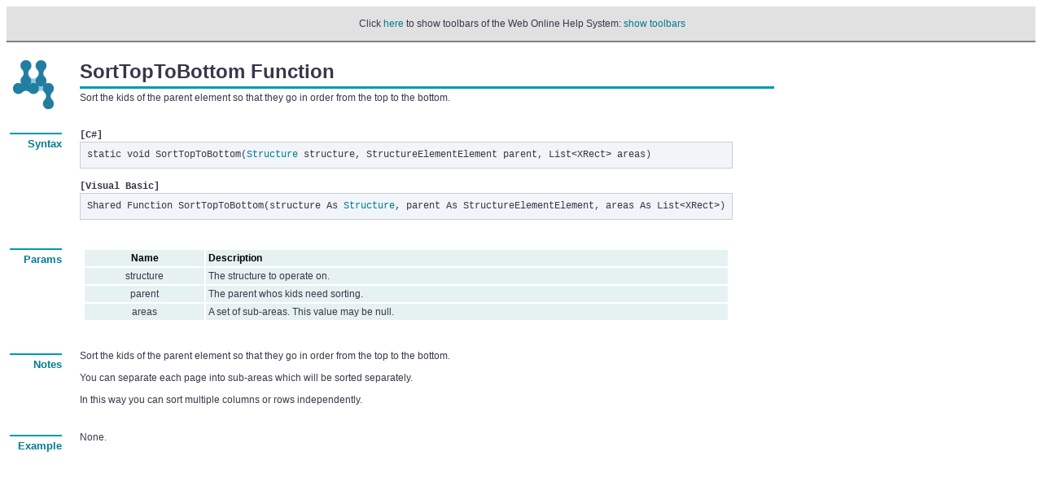

--- FILE ---
content_type: text/html
request_url: https://www.websupergoo.com/helppdfnet/source/8-abcpdf.operations/p-accessibility.kidarranger/1-methods/01-sorttoptobottom.htm
body_size: 7811
content:
<!DOCTYPE HTML PUBLIC "-//W3C//DTD HTML 4.0 Transitional//EN">
<html>
<head>
<meta name="keywords" content="abcpdf, pdf, .net, c#, vb, asp,  asp.net, component, dynamic" >
<meta http-equiv="Content-Style-Type" content="text/css" >
<meta http-equiv="Content-Type" content="text/html; charset=iso-8859-1" >

<meta name="generator" content="chm2web Pro 2.85 (unicode)" >
<title>ABCpdf .NET PDF Component Documentation - Accessibility KidArranger SortTopToBottom Function. Sort the kids of the parent element so that they go in order from the top to the bottom.</title>
<meta name="viewport" content="width=device-width,initial-scale=1">
<link href="/css/wsgTheme.css" rel="stylesheet">
<link href="/css/wsgThemeHelpMods.css" rel="stylesheet">

<link rel="stylesheet" href="../../../mystyles.css" type="text/css">
<link rel="stylesheet" href="../../../prism.css" type="text/css">
<script src="../../../prism.js" type="text/javascript">
</script>
<meta content="MSHTML 6.00.6000.16809" name="GENERATOR">

<script type="text/JavaScript" src="../../../../files/supply.js"></script>
<script type="text/JavaScript">
if (chmtop.c2wtopf) chmtop.c2wtopf.pageid = "8-abcpdf.operations/p-accessibility.kidarranger/1-methods/01-sorttoptobottom.htm";
</script>

</head>
<body bgcolor="#FFFFFF"><script type="text/JavaScript"> 
if (window.name != "content") 
  document.write(" <table width=\"100%\" bgcolor=\"#e1e1e1\"cellspacing=\"2\" cellpadding=\"0\" style=\"border-collapse: collapse; font-family: sans-serif; font-size: 14px; color: #000000; text-decoration: none;  \"> <tr> <td align=\"center\" style=\"border-bottom: 2px solid gray\" > <br>&nbsp;Click <a href=\"../../../../default.htm?page=source%2F8-abcpdf.operations%2Fp-accessibility.kidarranger%2F1-methods%2F01-sorttoptobottom.htm\">here</a> to show toolbars of the Web Online Help System: <a href=\"../../../../default.htm?page=source%2F8-abcpdf.operations%2Fp-accessibility.kidarranger%2F1-methods%2F01-sorttoptobottom.htm\">show toolbars</a><br>&nbsp;</td></tr></table><br> "); 
if (window.name!="content")
	window.onload = reframe("../../../../default.htm?page=source%2f8-abcpdf.operations%2fp-accessibility.kidarranger%2f1-methods%2f01-sorttoptobottom.htm");</script>
<!-- !chm2web! -->

<table cellspacing="4" cellpadding="0" border="0">
<tbody>
<tr>
<td valign="top"><img height="60" src="../../../images/goo.gif"
width="58">
</td>
<td width="14">&nbsp;</td>
<td>
<table cellspacing="0" cellpadding="0" width="100%" border="0">
<tbody>
<tr>
<td class="pageheader">SortTopToBottom Function</td>
<td width="60">&nbsp;</td>
<td>&nbsp;</td>
</tr>

<tr>
<td background="../../../images/steel-line-3.gif" height="11">
</td>
<td width="60" background="../../../images/steel-line-3.gif"
height="11">
</td>
<td height="11"><img height="11" src="../../../images/steel-blob-11.gif" width="11">
</td>
</tr>

<tr>
<td>
<p>Sort the kids of the parent element so that they go in order
from the top to the bottom.</p>

<p>&nbsp;</p>
</td>
<td width="60">&nbsp;</td>
<td>&nbsp;</td>
</tr>
</tbody>
</table>
</td>
</tr>

<tr>
<td class="sectheader" valign="top"><img height="10" src="../../../images/steel-pin.gif" width="64"><br>
Syntax</td>
<td width="14">&nbsp;</td>
<td valign="top">
<table cellspacing="0" cellpadding="0" width="100%" border="0">
<tbody>
<tr>
<td valign="top">
<p><span class="language">[C#]</span><br>
<code>static void SortTopToBottom(<a href="../../n-accessibility.structure/default.htm">Structure</a>
structure, StructureElementElement parent, List&lt;XRect&gt;
areas)<br></code><br>
<span class="language">[Visual Basic]</span><br>
<code>Shared Function SortTopToBottom(structure As <a href="../../n-accessibility.structure/default.htm">Structure</a>, parent
As StructureElementElement, areas As List&lt;XRect&gt;)<br></code>
</p>

<p>&nbsp;</p>
</td>
<td width="60">&nbsp;</td>
<td width="11">&nbsp;</td>
</tr>
</tbody>
</table>
</td>
</tr>

<tr>
<td class="sectheader" valign="top"><img height="10" src="../../../images/steel-pin.gif" width="64"><br>
Params</td>
<td width="14">&nbsp;</td>
<td valign="top">
<table cellspacing="0" cellpadding="0" width="100%" border="0">
<tbody>
<tr>
<td valign="top">
<table class="wsgtable" bordercolor="#FFFFFF" cellspacing="0"
cellpadding="3" border="5">
<tbody>
<tr>
<td align="middle"><b>Name</b>
</td>
<td><b>Description</b>
</td>
</tr>

<tr valign="top">
<td align="middle">structure</td>
<td>The structure to operate on.</td>
</tr>

<tr valign="top">
<td align="middle">parent</td>
<td>The parent whos kids need sorting.</td>
</tr>

<tr valign="top">
<td align="middle">areas</td>
<td>A set of sub-areas. This value may be null.</td>
</tr>
</tbody>
</table>

<p>&nbsp;</p>
</td>
<td width="60">&nbsp;</td>
<td width="11">&nbsp;</td>
</tr>
</tbody>
</table>
</td>
</tr>

<tr>
<td class="sectheader" valign="top"><img height="10" src="../../../images/steel-pin.gif" width="64"><br>
Notes</td>
<td width="14">&nbsp;</td>
<td valign="top">
<table cellspacing="0" cellpadding="0" width="100%" border="0">
<tbody>
<tr>
<td>
<p>Sort the kids of the parent element so that they go in order
from the top to the bottom.</p>

<p>You can separate each page into sub-areas which will be sorted
separately.</p>

<p>In this way you can sort multiple columns or rows
independently.</p>

<p>&nbsp;</p>
</td>
<td width="60">&nbsp;</td>
<td width="11">&nbsp;</td>
</tr>
</tbody>
</table>
</td>
</tr>

<tr>
<td class="sectheader" valign="top"><img height="10" src="../../../images/steel-pin.gif" width="64"><br>
Example</td>
<td width="14">&nbsp;</td>
<td valign="top">
<table cellspacing="0" cellpadding="0" width="100%" border="0">
<tbody>
<tr>
<td>
<p>None.</p>

<p>&nbsp;</p>
</td>
<td width="60">&nbsp;</td>
<td width="11">&nbsp;</td>
</tr>
</tbody>
</table>
</td>
</tr>
</tbody>
</table>

<p>&nbsp;</p>

<script type="text/JavaScript">
var fe = FindFrame("toc", top);
if ((fe != null) && (chmtop.c2wtopf.jstree != null)) {
  if (chmtop.c2wtopf.FITEMS[chmtop.c2wtopf.pagenum] != chmtop.c2wtopf.pageid)
    chmtop.c2wtopf.jstree.OpenTreeNode("source/" + chmtop.c2wtopf.pageid);
}
</script>

<script src="https://code.jquery.com/jquery-1.12.3.min.js" integrity="sha256-aaODHAgvwQW1bFOGXMeX+pC4PZIPsvn2h1sArYOhgXQ=" crossorigin="anonymous"></script>
<script src="/js/jquery.cookie.js"></script>
<script src="https://maxcdn.bootstrapcdn.com/bootstrap/3.3.6/js/bootstrap.min.js"></script>
<script src="/js/jquery.highlight.js"></script>
<script src="/js/agency.js"></script>
<script src="/js/highlighting.js"></script>
<asp:ContentPlaceHolder runat="server" ID="PageScripts" />

<!-- Google tag (gtag.js) -->
<script async src="https://www.googletagmanager.com/gtag/js?id=G-GW1TH344ZC"></script>
<script>
  window.dataLayer = window.dataLayer || [];
  function gtag(){dataLayer.push(arguments);}
  gtag('js', new Date());

  gtag('config', 'G-GW1TH344ZC');
</script>

<script type="text/javascript">
    var gaJsHost = (("https:" == document.location.protocol) ? "https://ssl." : "http://www.");
    document.write(unescape("%3Cscript src='" + gaJsHost + "google-analytics.com/ga.js' type='text/javascript'%3E%3C/script%3E"));
</script>
<script type="text/javascript">
    var pageTracker = _gat._getTracker("UA-1226930-1");
    pageTracker._setDomainName("none");
    pageTracker._setAllowLinker(true);
    pageTracker._trackPageview();
</script>

<script type="text/javascript">
$(document).ready(function () {
    var query = chmtop.c2wtopf.searchquery;
    if (query)
        HighlightUserSearch(query);
    else
        HighlightWebSearch();
});
</script>
</body>
</html>

--- FILE ---
content_type: text/css
request_url: https://www.websupergoo.com/helppdfnet/source/mystyles.css
body_size: 3809
content:
/* colours:
-----------------------------
dark blue: 	rgb(0, 123, 147) NB slightly darker than web version
light blue:	rgb(153, 204, 204)
orange:		rgb(246, 140, 88)
dark grey:	rgb(58, 54, 73) NB slightly darker than web version
light grey:	rgb(232, 229, 211)
-----------------------------
*/


h1
{
	color: rgb(58, 54, 73);
	font-family: "Trebuchet MS", Verdana, Arial, Helvetica, sans-serif;
	font-size: 18pt;
	font-weight: bold;
	font-style: normal;
}

h2
{
	color: white;
	font: bold 10pt "Trebuchet MS", Verdana, Arial, Sans-serif;
	background: rgb(153, 204, 204);
	padding: 5px 10px 5px 10px;
}

h3
{
	color: #333;
	font: bold 12pt "Trebuchet MS", Verdana, Arial, Sans-serif;
	margin-left: 10px;
	margin-bottom: 0px;
}

p
{
	color: rgb(58, 54, 73);
	font-family: "Lucida Grande", Tahoma, Verdana, Arial, Helvetica, Sans-serif;
	font-size: 9pt;
}


p b
{
	color: black;
}

.keyword
{
	font-family: "Lucida Grande", Tahoma, Verdana, Arial, Helvetica, Sans-serif;
	font-size: 10pt;
	font-style: italic;
	color: #FF0000;
}

li
{
	color: rgb(58, 54, 73);
	font-family: "Lucida Grande", Tahoma, Verdana, Arial, Helvetica, Sans-serif;
	font-size: 9pt;
	line-height: 12pt;
}

code
{
	font-family: "Courier New", Courier, mono;
	font-size: 9pt;
	border: 1px solid #c7cfd5;
	background: #f1f5f9;
	margin-right: 0px;
	margin-left: 0px;
	padding: 8px;
	text-align: left;
	display: block;
}

td
{
	font-family: "Lucida Grande", Tahoma, Verdana, Arial, Helvetica, Sans-serif;
	font-size: 9pt;
	color: rgb(58, 54, 73);
}

td b
{
	color: black;
}

a, a:link, a:visited
{
	color: rgb(0, 123, 147);
	text-decoration: none;
}

a:active
{
	color: rgb(0, 123, 147);
	text-decoration: none;
}

a:hover
{
	color: rgb(0, 123, 147);
	text-decoration: underline;
}

body 
{ 
	background-color: #FFFFFF;
}

.pageheader
{
	color: rgb(58, 54, 73);
	font-family: Arial, Verdana, sans-serif;
	font-size: 1.5em;
	font-weight: bold;
}

.sectheader, .oldsectheader
{
	color: rgb(0, 123, 147);
	font-family: "Trebuchet MS", Arial, Verdana, sans-serif;
	font-size: 0.8em;
	font-weight: bold;
	text-align: right;
}

.language
{
	font-family: "Courier New", Courier, mono;
	font-size: 9pt;
	font-weight: bold;
	margin-right: 0px;
	margin-left: 0px;
}

.wsgtable
{
	width: 100%;
	background-color: rgb(230, 242, 242);
}

.wsgtable code
{
	font-family: "Courier New", Courier, mono;
	font-size: 9pt;
	color: #001e87;
	border: 0px ;
	background: none;
	margin-right: 0px;
	margin-left: 0px;
	padding: 0pt;
	text-align: left;
	display: inline-block;
}

.frontpagebody 
{ 
	background-color: #FFFFFF; 
}

.backgrounder
{
	border: 2px solid rgb(246, 140, 88);
	color: black;
	padding: 20px;
	margin: 10px;
	width: 100%;
}

.backgrounder p
{
	color: black;
}

.note
{
	border-left: 2px solid rgb(246, 140, 88);
	color: black;
	padding: 0 40px 0 20px;
	margin-left: 10px;
}.smallprint {
	font-size: 6pt;
}

.example {
	width: 302px;
}

.example-landscape {
	width: 390px;
}
/* WebSupergoo Software */
a img { border-style: none; }
#addThisWidget { float: right; margin-right: 1em; }
#bottomTable { clear: right; } /* helptg */
.tab-button {background-color: rgb(153, 204, 204);border: none;color: white;padding: 3px 3px;text-align: center;text-decoration: none;display: inline-block;font-size: 12px;font-weight: bold;}
.tab-button-clicked {background-color: rgb(0, 123, 147);border: none;color: white;padding: 3px 3px;text-align: center;text-decoration: none;display: inline-block;font-size: 12px; font-weight: bold;}
.tab-button:hover {background-color: rgb(0, 123, 147); color: white;}
.example {width: 302px;}
.example-landscape {width: 390px;}

--- FILE ---
content_type: text/css
request_url: https://www.websupergoo.com/helppdfnet/source/prism.css
body_size: 904
content:
/* See prism.js for explanation */

/* Used to set the colour of the text box which the code sits inside of */
.codeBox {
    background-color: #272822;
	color: #f8f8f2;
}

/* For keywords which are reserved by the respective language */
.codeKeyword {
    color: #66d9ef;
	font-weight: bold;
}

/* For object types and members */
.codeType {
    color: #f8f8f2;
}

/* For instances of objects */
.codeOrdinary {
    color: #f8f8f2;
}

/* For elements of the code that are part of a comment */
.codeComment {
    color: #8292a2;
}

/* Used for literals ie. strings */
.codeLiteral {
    color: #afe22e;
    font-style: italic;
}

/* For object values of integers, floating point numbers and hexidecimal representations */
.codeNumber {
    color: #ae81ff;
}

/* For functions in the code as well as highlighting brackets */
.codeFunction {
    color: #e6db74;
}